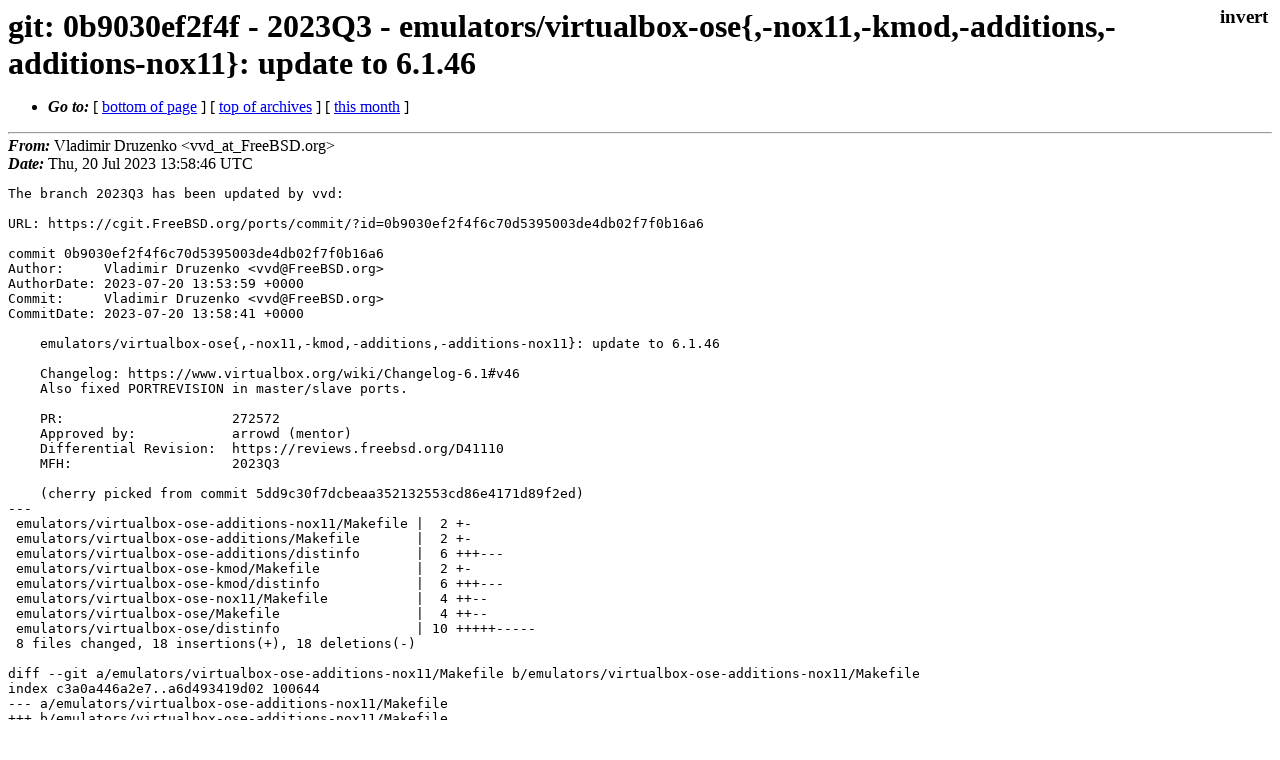

--- FILE ---
content_type: text/html
request_url: https://lists.freebsd.org/archives/dev-commits-ports-branches/2023-July/004859.html
body_size: 2132
content:
<!DOCTYPE html>
<html>
  <head>
    <meta http-equiv="Content-Type" content="text/html; charset=utf-8" />
    <meta name="color-scheme" content="light dark" />
    <meta name="Author" content="Vladimir Druzenko  &lt;vvd_at_FreeBSD.org&gt;" />
    <meta name="Subject" content="git: 0b9030ef2f4f - 2023Q3 - emulators/virtualbox-ose{,-nox11,-kmod,-additions,-additions-nox11}: update to 6.1.46" />
    <link rel="stylesheet" type="text/css" href="/assets/ml.css"/>
    <title>git: 0b9030ef2f4f - 2023Q3 - emulators/virtualbox-ose{,-nox11,-kmod,-additions,-additions-nox11}: update to 6.1.46</title>
  </head>
  <body id="body">
  <input type="checkbox" id="invert">
  <article id="main">
    <label class="invert_label" for="invert"></label>
    <header class="head">
    <h1>git: 0b9030ef2f4f - 2023Q3 - emulators/virtualbox-ose{,-nox11,-kmod,-additions,-additions-nox11}: update to 6.1.46</h1>
    <ul>
    
    
    <li><strong><i>Go to: </i></strong> [ <a href="#footer">bottom of page</a> ] [ <a href="../index.html">top of archives</a> ] [ <a href="index.html">this month</a> ] </li>
    </ul>
    </header>
    <strong><i>From:</i></strong> Vladimir Druzenko  &lt;vvd_at_FreeBSD.org&gt;</string><br>
    <strong><i>Date:</i></strong> Thu, 20 Jul 2023 13:58:46 UTC </strong><br>
    <pre class="main">The branch 2023Q3 has been updated by vvd:

URL: https://cgit.FreeBSD.org/ports/commit/?id=0b9030ef2f4f6c70d5395003de4db02f7f0b16a6

commit 0b9030ef2f4f6c70d5395003de4db02f7f0b16a6
Author:     Vladimir Druzenko &lt;vvd@FreeBSD.org&gt;
AuthorDate: 2023-07-20 13:53:59 +0000
Commit:     Vladimir Druzenko &lt;vvd@FreeBSD.org&gt;
CommitDate: 2023-07-20 13:58:41 +0000

    emulators/virtualbox-ose{,-nox11,-kmod,-additions,-additions-nox11}: update to 6.1.46
    
    Changelog: https://www.virtualbox.org/wiki/Changelog-6.1#v46
    Also fixed PORTREVISION in master/slave ports.
    
    PR:                     272572
    Approved by:            arrowd (mentor)
    Differential Revision:  https://reviews.freebsd.org/D41110
    MFH:                    2023Q3
    
    (cherry picked from commit 5dd9c30f7dcbeaa352132553cd86e4171d89f2ed)
---
 emulators/virtualbox-ose-additions-nox11/Makefile |  2 +-
 emulators/virtualbox-ose-additions/Makefile       |  2 +-
 emulators/virtualbox-ose-additions/distinfo       |  6 +++---
 emulators/virtualbox-ose-kmod/Makefile            |  2 +-
 emulators/virtualbox-ose-kmod/distinfo            |  6 +++---
 emulators/virtualbox-ose-nox11/Makefile           |  4 ++--
 emulators/virtualbox-ose/Makefile                 |  4 ++--
 emulators/virtualbox-ose/distinfo                 | 10 +++++-----
 8 files changed, 18 insertions(+), 18 deletions(-)

diff --git a/emulators/virtualbox-ose-additions-nox11/Makefile b/emulators/virtualbox-ose-additions-nox11/Makefile
index c3a0a446a2e7..a6d493419d02 100644
--- a/emulators/virtualbox-ose-additions-nox11/Makefile
+++ b/emulators/virtualbox-ose-additions-nox11/Makefile
@@ -1,5 +1,5 @@
 PKGNAMESUFFIX=	-additions-nox11
-PORTREVISION=	1
+PORTREVISION=	0
 
 OPTIONS_EXCLUDE=	DBUS DEBUG OPENGL X11
 
diff --git a/emulators/virtualbox-ose-additions/Makefile b/emulators/virtualbox-ose-additions/Makefile
index 77c18731949e..609337173458 100644
--- a/emulators/virtualbox-ose-additions/Makefile
+++ b/emulators/virtualbox-ose-additions/Makefile
@@ -1,5 +1,5 @@
 PORTNAME=	virtualbox-ose
-PORTVERSION=	6.1.44
+PORTVERSION=	6.1.46
 PORTREVISION?=	0
 CATEGORIES=	emulators
 MASTER_SITES=	https://download.virtualbox.org/virtualbox/${PORTVERSION}/
diff --git a/emulators/virtualbox-ose-additions/distinfo b/emulators/virtualbox-ose-additions/distinfo
index c9bede2185f7..20508a9da42c 100644
--- a/emulators/virtualbox-ose-additions/distinfo
+++ b/emulators/virtualbox-ose-additions/distinfo
@@ -1,3 +1,3 @@
-TIMESTAMP = 1683653403
-SHA256 (VirtualBox-6.1.44.tar.bz2) = 34a0235d878165453f6a15e34d74ed19b8878afacbb34e6f3682556f3487a48c
-SIZE (VirtualBox-6.1.44.tar.bz2) = 165775421
+TIMESTAMP = 1689710826
+SHA256 (VirtualBox-6.1.46.tar.bz2) = a07ce3289772265a685360a9cd609386b6ab6a2b56b7c44a3d9ac954a2f6b1ce
+SIZE (VirtualBox-6.1.46.tar.bz2) = 166045588
diff --git a/emulators/virtualbox-ose-kmod/Makefile b/emulators/virtualbox-ose-kmod/Makefile
index a562c242ead8..49fe419235dd 100644
--- a/emulators/virtualbox-ose-kmod/Makefile
+++ b/emulators/virtualbox-ose-kmod/Makefile
@@ -1,5 +1,5 @@
 PORTNAME=	virtualbox-ose
-PORTVERSION=	6.1.44
+PORTVERSION=	6.1.46
 CATEGORIES=	emulators
 MASTER_SITES=	https://download.virtualbox.org/virtualbox/${PORTVERSION}/
 PKGNAMESUFFIX=	-kmod
diff --git a/emulators/virtualbox-ose-kmod/distinfo b/emulators/virtualbox-ose-kmod/distinfo
index 4d2f9a5a8d95..d9172dc96492 100644
--- a/emulators/virtualbox-ose-kmod/distinfo
+++ b/emulators/virtualbox-ose-kmod/distinfo
@@ -1,3 +1,3 @@
-TIMESTAMP = 1683653444
-SHA256 (VirtualBox-6.1.44.tar.bz2) = 34a0235d878165453f6a15e34d74ed19b8878afacbb34e6f3682556f3487a48c
-SIZE (VirtualBox-6.1.44.tar.bz2) = 165775421
+TIMESTAMP = 1689710729
+SHA256 (VirtualBox-6.1.46.tar.bz2) = a07ce3289772265a685360a9cd609386b6ab6a2b56b7c44a3d9ac954a2f6b1ce
+SIZE (VirtualBox-6.1.46.tar.bz2) = 166045588
diff --git a/emulators/virtualbox-ose-nox11/Makefile b/emulators/virtualbox-ose-nox11/Makefile
index 2987a462881d..028c53d1ce91 100644
--- a/emulators/virtualbox-ose-nox11/Makefile
+++ b/emulators/virtualbox-ose-nox11/Makefile
@@ -1,7 +1,7 @@
-PORTREVISION=	1
+PORTREVISION=	0
 PKGNAMESUFFIX=	-nox11
 
-OPTIONS_EXCLUDE=	ALSA DBUS DEBUG GUESTADDITIONS MANUAL NLS PULSEAUDIO \
+OPTIONS_EXCLUDE=	ALSA DBUS DEBUG GUESTADDITIONS DOCS NLS PULSEAUDIO \
 			QT5 VPX X11
 
 MASTERDIR=	${.CURDIR}/../virtualbox-ose
diff --git a/emulators/virtualbox-ose/Makefile b/emulators/virtualbox-ose/Makefile
index 0a55dc1a5999..4e9b75177b16 100644
--- a/emulators/virtualbox-ose/Makefile
+++ b/emulators/virtualbox-ose/Makefile
@@ -1,6 +1,6 @@
 PORTNAME=	virtualbox-ose
-PORTVERSION=	6.1.44
-PORTREVISION=	3
+PORTVERSION=	6.1.46
+PORTREVISION?=	0
 CATEGORIES=	emulators
 MASTER_SITES=	https://download.virtualbox.org/virtualbox/${PORTVERSION}/
 DISTFILES=	VirtualBox-${PORTVERSION}${EXTRACT_SUFX} ${GUESTADDITIONS}
diff --git a/emulators/virtualbox-ose/distinfo b/emulators/virtualbox-ose/distinfo
index 312bb4515358..db067da54629 100644
--- a/emulators/virtualbox-ose/distinfo
+++ b/emulators/virtualbox-ose/distinfo
@@ -1,5 +1,5 @@
-TIMESTAMP = 1683653391
-SHA256 (VirtualBox-6.1.44.tar.bz2) = 34a0235d878165453f6a15e34d74ed19b8878afacbb34e6f3682556f3487a48c
-SIZE (VirtualBox-6.1.44.tar.bz2) = 165775421
-SHA256 (VBoxGuestAdditions_6.1.44.iso) = a88d947b0055ae0f08962fa1b5788247272903b6bca3f1a9ad0cb6bc8706ecf8
-SIZE (VBoxGuestAdditions_6.1.44.iso) = 63952896
+TIMESTAMP = 1689710593
+SHA256 (VirtualBox-6.1.46.tar.bz2) = a07ce3289772265a685360a9cd609386b6ab6a2b56b7c44a3d9ac954a2f6b1ce
+SIZE (VirtualBox-6.1.46.tar.bz2) = 166045588
+SHA256 (VBoxGuestAdditions_6.1.46.iso) = a65927369c852895e827c6d6d5be3d14c2da1dfd4e7a4b9ca7479320e5121ffc
+SIZE (VBoxGuestAdditions_6.1.46.iso) = 64032768
</pre>
    <footer id="footer" class="foot">
    <ul>
    
    
    <li><strong><i>Go to: </i></strong> [ <a href="#">top of page</a> ] [ <a href="../index.html">top of archives</a> ] [ <a href="index.html">this month</a> ]</li>
    </ul>
    
    <a class="secondary" href="004859.txt" >Original text of this message</a><br><br>
    
    </footer>
    </article>
 </body>
</html>
